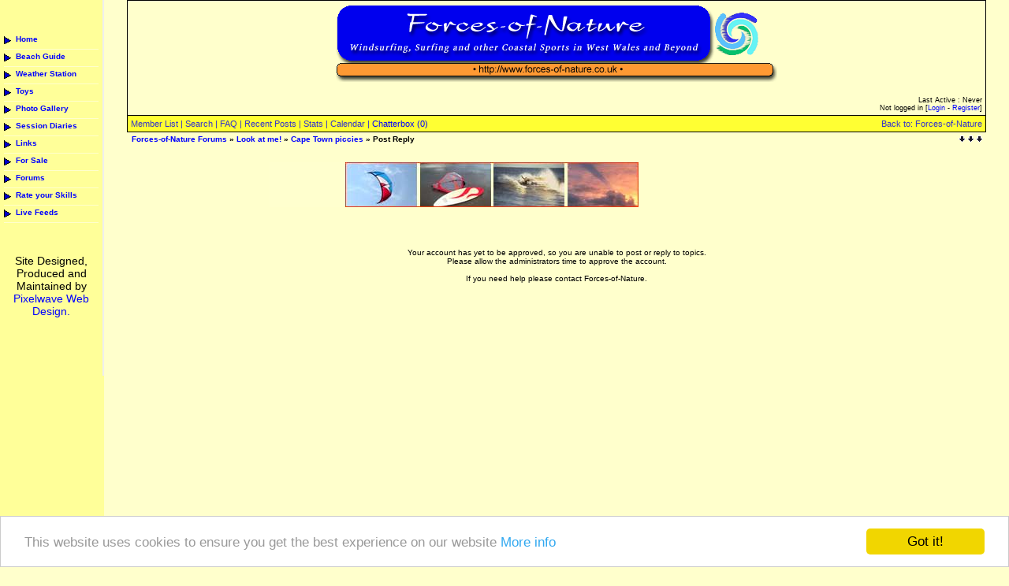

--- FILE ---
content_type: text/html; charset=UTF-8
request_url: https://www.forces-of-nature.co.uk/forum/post.php?action=reply&fid=1&tid=2572&repquote=16240
body_size: 5245
content:
<!--Begin Template: header -->
<html>
<head>
<meta name="viewport" content="width=device-width, initial-scale=1">
<link rel="alternate" type="application/rss+xml" title="Forces-of-Nature Forums (RSS 2.0)" href="/feeds/forumfeed.php" />
<title>Look at me! | Windsurf and Kitesurf Forums | Cape Town piccies</title>
<META name="description" content="UK Windsurfing, kite-surfing, surfing and other extreme or coastal sports, with a description and guide to UK beaches, forums, sports diaries, classifieds, photo galleries and much more. Also a daily West Wales weather forecast">
    <META name="keywords" content="Cape Town piccies, weather, surf, windsurf, kite, kitesurf, kite-surf, buggy, canyon, gorge, beach, weather, weather forecast, forecast, coast, sport, landsail, mountainboard, mountain-board, watersports, Holiday, Seaside, Caravan, camping, beaches, cottages, accommodation, shops, aberystwyth, Aberystwyth, Classifieds, For Sale, outdoor, recreation, adventure, west wales, West Wales, Wales, extreme, sport, extreme sports, landsail, borth, Borth, ynyslas, Ynyslas, UK, United Kingdom, snowboard, Iceland, Outer Hebrides">

<link rel="stylesheet" href="/ws_styles.css" type="text/css">
<link rel="stylesheet" href="/fon.css" type="text/css">


<script language="JavaScript"> 
function Popup(url, window_name, window_width, window_height) 
{ settings= 
"toolbar=no,location=no,directories=no,"+ 
"status=no,menubar=no,scrollbars=yes,"+ 
"resizable=yes,width="+window_width+",height="+window_height; 


NewWindow=window.open(url,window_name,settings); }


function icon(theicon) { 
document.input.message.value += theicon; 
document.input.message.focus(); 
} 
</script>
<script type="text/javascript" language=JavaScript><!--Begin Template: functions_bbcode -->
defmode = "normalmode"; // default mode. either normalmode, advmode, or helpmode


if (defmode == "advmode") {
        helpmode = false;
        normalmode = false;
        advmode = true;
} else if (defmode == "helpmode") {
        helpmode = true;
        normalmode = false;
        advmode = false;
} else {
        helpmode = false;
        normalmode = true;
        advmode = false;
}
function chmode(swtch){
        if (swtch == 1){
                advmode = false;
                normalmode = false;
                helpmode = true;
                alert("Help Mode\nClick on any of the formatting buttons for a description and instructions.");
        } else if (swtch == 0) {
                helpmode = false;
                normalmode = false;
                advmode = true;
                alert("Advanced Mode\nThe BB Code will be inserted without options as soon as you hit the button.");
        } else if (swtch == 2) {
                helpmode = false;
                advmode = false;
                normalmode = true;
                alert("Normal Mode\nPopups will bring you step by step through the process of inserting BB Code.");
        }
}


function AddText(NewCode) {
        if(document.all){
        insertAtCaret(document.input.message,NewCode);
        setfocus();
        }else{
        document.input.message.value+=NewCode;
        setfocus();
        }
}
function storeCaret (textEl){
        if(textEl.createTextRange){
                textEl.caretPos = document.selection.createRange().duplicate();
        }
}


function insertAtCaret (textEl, text){
        if (textEl.createTextRange && textEl.caretPos){
                var caretPos = textEl.caretPos;
                caretPos.text = caretPos.text.charAt(caretPos.text.length - 1) == ' ' ? text + ' ' : text;
        }else{
                textEl.value  = text;
        }
}


function email() {
        if (helpmode) {
                alert("Email Tag\nTurns an email address into a mailto hyperlink.\nUsage: [email]someone@anywhere.com[/email]\nUsage: [email=someone@anywhere.com]link text[/email]");
        } else if (advmode) {
                AddTxt="[email] [/email]";
                AddText(AddTxt);
        } else { 
                txt2=prompt("What name should be shown\nIf this field is empty the email address will be visible",""); 
                if (txt2!=null) {
                        txt=prompt("Please enter an email address.","name@domain.com");      
                        if (txt!=null) {
                                if (txt2=="") {
                                        AddTxt="[email]"+txt+"[/email]";
                
                                } else {
                                        AddTxt="[email="+txt+"]"+txt2+"[/email]";
                                } 
                                AddText(AddTxt);                
                        }
                }
        }
}



function chsize(size) {
        if (helpmode) {
                alert("0");
        } else if (advmode) {
                AddTxt="[size="+size+"] [/size]";
                AddText(AddTxt);
        } else {                       
                txt=prompt("Please enter the text to be size  "+size,"Text"); 
                if (txt!=null) {             
                        AddTxt="[size="+size+"]"+txt+"[/size]";
                        AddText(AddTxt);
                }        
        }
}


function chfont(font) {
        if (helpmode){
                alert("Font Tag\nSets the font face for the enclosed text.\nUsage: [font="+font+"]The font of this text is");
        } else if (advmode) {
                AddTxt="[font="+font+"] [/font]";
                AddText(AddTxt);
        } else {                  
                txt=prompt("Please enter the text to be in  "+font,"Text");
                if (txt!=null) {             
                        AddTxt="[font="+font+"]"+txt+"[/font]";
                        AddText(AddTxt);
                }        
        }  
}



function bold() {
        if (helpmode) {
                alert("Bold Tag\nMakes the enlosed text bold.\nUsage: [b]This is some bold text[/b]");
        } else if (advmode) {
                AddTxt="[b] [/b]";
                AddText(AddTxt);
        } else {  
                txt=prompt("Please enter the text that should be bolded.","Text");     
                if (txt!=null) {           
                        AddTxt="[b]"+txt+"[/b]";
                        AddText(AddTxt);
                }       
        }
}


function italicize() {
        if (helpmode) {
                alert("Italicize Tag\nMakes the enlosed text italicized.\nUsage: [i]This is some italicized text[/i]");
        } else if (advmode) {
                AddTxt="[i] [/i]";
                AddText(AddTxt);
        } else {   
                txt=prompt("Please enter the text that should be italicized.","Text");     
                if (txt!=null) {           
                        AddTxt="[i]"+txt+"[/i]";
                        AddText(AddTxt);
                }               
        }
}


function quote() {
        if (helpmode){
                alert("Quote tag\nQuotes the enclosed text to reference something specific that someone has posted.\nUsage: [quote]This is a quote[/quote]");
        } else if (advmode) {
                AddTxt="\r[quote]\r[/quote]";
                AddText(AddTxt);
        } else {   
                txt=prompt("Please enter the text you want quoted.","Text");     
                if(txt!=null) {          
                        AddTxt="\r[quote]\r"+txt+"\r[/quote]";
                        AddText(AddTxt);
                }               
        }
}


function chcolor(color) {
        if (helpmode) {
                alert("Color Tag\nSets the text color.  Any named color can be used.\nUsage: [color="+color+"]This is some "+color+" text[/color]");
        } else if (advmode) {
                AddTxt="[color="+color+"] [/color]";
                AddText(AddTxt);
        } else {  
        txt=prompt("Please enter the text that should be "+color,"Text "+color,"Text");
                if(txt!=null) {
                        AddTxt="[color="+color+"]"+txt+"[/color]";
                        AddText(AddTxt);        
                } 
        }
}


function center() {
        if (helpmode) {
                alert("Centered tag\nCenters the enclosed text.\nUsage: [align=center]This text is centered[/align]");
        } else if (advmode) {
                AddTxt="[align=center] [/align]";
                AddText(AddTxt);
        } else {  
                txt=prompt("Please enter the text that should be centered.","Text");     
                if (txt!=null) {          
                        AddTxt="\r[align=center]"+txt+"[/align]";
                        AddText(AddTxt);
                }              
        }
}


function hyperlink() {
        if (helpmode) {
                alert("Hyperlink Tag\nTurns an url into a hyperlink.\nUsage: [url]http://www.anywhere.com[/url]\nUsage: [url=http://www.anywhere.com]link text[/url]");
        } else if (advmode) {
                AddTxt="[url] [/url]";
                AddText(AddTxt);
        } else { 
                txt2=prompt("What name should be shown?\nIf this Field is blank the URL would be visible",""); 
                if (txt2!=null) {
                        txt=prompt("Please enter the url for the hyperlink.","http://");      
                        if (txt!=null) {
                                if (txt2=="") {
                                        AddTxt="[url]"+txt+"[/url]";
                                        AddText(AddTxt);
                                } else {
                                        AddTxt="[url="+txt+"]"+txt2+"[/url]";
                                        AddText(AddTxt);
                                }         
                        } 
                }
        }
}


function image() {
        if (helpmode){
                alert("Image Tag\nInserts an image into the post.\nUsage: [img]http:\www.anywhere.comimage.gif[/img]");
        } else if (advmode) {
                AddTxt="[img] [/img]";
                AddText(AddTxt);
        } else {  
                txt=prompt("Please enter the URL to the image you wish to insert.","http://");    
                if(txt!=null) {            
                        AddTxt="\r[img]"+txt+"[/img]";
                        AddText(AddTxt);
                }       
        }
}


function code() {
        if (helpmode) {
                alert("Code Tag\nBlockquotes the text you reference and preserves the formatting.\nUsefull for posting code.\nUsage: [code]This is formated text[/code]");
        } else if (advmode) {
                AddTxt="\r[code]\r[/code]";
                AddText(AddTxt);
        } else {   
                txt=prompt("Please enter the text you wanted blockquoted.","");     
                if (txt!=null) {          
                        AddTxt="\r[code]"+txt+"[/code]";
                        AddText(AddTxt);
                }              
        }
}


function list() {
        if (helpmode) {
                alert("List Tag\nBuilds a bulleted, numbered, or alphabetical list.\nUsage: [list]\n[*]item1\n[*]item2\n[*]item3\n[/list]");
        } else if (advmode) {
                AddTxt="\r[list]\r[*]\r[*]\r[*]\r[/list]";
                AddText(AddTxt);
        } else {  
                txt=prompt("Please select your list type\n ('A' for aplhabetic, '1' for nummeric) You can leave this field blank","");               
                while ((txt!="") && (txt!="A") && (txt!="a") && (txt!="1") && (txt!=null)) {
                        txt=prompt("ERROR!\nThe only possible values for type of list are blank 'A' and '1'.","");               
                }
                if (txt!=null) {
                        if (txt=="") {
                                AddTxt="\r[list]\r\n";
                        } else {
                                AddTxt="\r[list="+txt+"]\r";
                        } 
                        txt="1";
                        while ((txt!="") && (txt!=null)) {
                                txt=prompt("List Item:\nLeave it blank to End the List",""); 
                                if (txt!="") {             
                                        AddTxt+="[*]"+txt+"\r"; 
                                }                   
                        } 
                        AddTxt+="[/list]\r\n";
                        AddText(AddTxt); 
                }
        }
}


function underline() {
        if (helpmode) {
                alert("Underline Tag\nUnderlines the enclosed text.\nUsage: [u]This text is underlined[/u]");
        } else if (advmode) {
                AddTxt="[u] [/u]";
                AddText(AddTxt);
        } else {  
                txt=prompt("Please enter the text that should be underlined.","Text");     
                if (txt!=null) {           
                        AddTxt="[u]"+txt+"[/u]";
                        AddText(AddTxt);
                }               
        }
}


function setfocus() {
        document.input.message.focus();
}
<!-- End Template: functions_bbcode --></script>
<!-- <script type="text/javascript" src="/reflection.js"></script> -->

<!-- Begin Cookie Consent plugin by Silktide - http://silktide.com/cookieconsent -->
<script type="text/javascript">
    window.cookieconsent_options = {"message":"This website uses cookies to ensure you get the best experience on our website","dismiss":"Got it!","learnMore":"More info","link":"/dbdriven/home/privacy.php","theme":"light-bottom"};
</script>

<script type="text/javascript" src="//cdnjs.cloudflare.com/ajax/libs/cookieconsent2/1.0.9/cookieconsent.min.js"></script>
<!-- End Cookie Consent plugin -->

<!-- Google tag (gtag.js) -->
<script async src="https://www.googletagmanager.com/gtag/js?id=G-SEK6G24MMR"></script>
<script>
  window.dataLayer = window.dataLayer || [];
  function gtag(){dataLayer.push(arguments);}
  gtag('js', new Date());

  gtag('config', 'G-SEK6G24MMR');
</script>
</head>
<body>

<!-- <div id="new_banner">
  <a style="border:0" href="/gallery/" title="Photo Gallery">
  <img src="/images/new_banner.gif" alt="New banner" style="border:0"/>
  </a>
  </div> -->
<table width="100%" cellspacing="0" cellpadding="0" border="0">
<tr>
<td width="120" bgcolor="FFFF99" valign="top">
   
<div id="navbar">
<!-- <img src="/images2/offwave.jpg" /> -->
<br />
<br />
<ul>
<li><a href="/">Home</a></li>
<li><a href="/dbdriven/beachguide/beachguide.php">Beach Guide</a></li>
<li><a href="/dbdriven/home/weather_station.php">Weather Station</a></li>  
<li><a href="/dbdriven/home/toys.php">Toys</a></li> 
<li><a href="/gallery/">Photo Gallery</a></li> 
<li><a href="/dbdriven/diary/diary.php">Session Diaries</a></li>
<li><a href="/forum/links.php">Links</a></li> 
<li><a href="/dbdriven/classifieds/new_classifieds.php">For Sale</a></li>

<li><a href="/forum/">Forums</a></li>
<li><a href="/dbdriven/forf/forf.php">Rate your Skills</a></li>
<li><a href="/dbdriven/home/feeds.php">Live Feeds</a></li>
</ul>


<center><p class="smalltxt" align="center" style="padding:20px 4px; margin-top:20px;">Site Designed, Produced and Maintained by<br /><a href="http://www.pixelwave.co.uk" title="Pixelwave Web Design">Pixelwave Web Design.</a></p>
</div></td>
<td bgcolor="FFFFCC" valign="top">
<body bgcolor="FFFFCC" text="000000">


<table cellspacing="0" cellpadding="0" border="0" width="95%" align="center"> 
<tr><td bgcolor="000000">


<table border="0" cellspacing="1" cellpadding="4" width="100%">
<tr><td width="74%" bgcolor="FFFFCC">
<table border="0" width="100%" cellpadding="0" cellspacing="0">
<tr><td align="center" valign="top" rowspan="2"><a href="index.php"><img src="images/xmbforum/banner1.gif" alt="Forces-of-Nature Forums" border="0" /></a><br /></td></tr></table>
<table border="0" width="100%" cellpadding="0" cellspacing="0">
<tr><td align="right" valign="top"><br /><font class="smalltxt">Last Active : Never<br /></font></tr>
<tr>
<td align="right" valign="bottom"><font class="smalltxt">Not logged in [<a href="misc.php?action=login">Login</a> - <a href="member.php?action=reg">Register</a>]</font></td></tr></table>
</td></tr>


<tr><td class="navtd"> 
<table width="100%" cellpadding="0" cellspacing="0"><tr><td class="navtd"><a href="misc.php?action=list"><font class="navtd">Member List  |</font></a> <a href="misc.php?action=search"><font class="navtd">Search</font></a> | <a href="faq.php"><font class="navtd">FAQ</font></a>  | <a href="today.php"><font class="navtd">Recent Posts</font></a> | <a href="stats.php?action=view"><font class="navtd">Stats</font></a> | <a href="calendar.php"><font class="navtd">Calendar</font></a>  | <a href='#' onClick="Popup('../../forum/chatterbox.htm', 'Box', 610, 560);">Chatterbox (0)</a></td>
<td align="right"><a href="http://www.forces-of-nature.co.uk" Target="_top"><font class="navtd">Back to: Forces-of-Nature</font></a></td></tr>
</table> 
</td></tr></table>


</td></tr></table>


<table cellspacing="0" cellpadding="1" border="0" width="95%" align="center"> 
<tr>
<td>
<table width="100%" cellspacing="0" cellpadding="2" border="0" align="center">
<tr>
<td class="nav">&nbsp;<a href="index.php">Forces-of-Nature Forums</a> &raquo; <a href="forumdisplay.php?fid=1">Look at me!</a> &raquo; <a href="viewthread.php?tid=2572">Cape Town piccies</a> &raquo; Post Reply
</td>
<td align="right">
<a href="#bottom"><img src="images/xmbforum/arrow_dw.gif" border="0"></a>
</td>        
</tr>

</table>
</td>
</tr>
</table>
<br>
<table><tr><td width="20" align="right"></td><td align="center" width="95%">

<img src="/images/top_images.jpg" alt="windsurf, Kitesurf, Waves, Surf, Sunset" width="468" height="57" /><br />
<script type="text/javascript"><!--
google_ad_client = "pub-7566861786510655";
google_ad_width = 468;
google_ad_height = 15;
google_ad_format = "468x15_0ads_al";
google_ad_channel ="";
google_color_border = "FFFFCC";
google_color_bg = "FFFFCC";
google_color_link = "0000FF";
google_color_url = "0000FF";
google_color_text = "000000";
//--></script>
<script type="text/javascript"
  src="https://pagead2.googlesyndication.com/pagead/show_ads.js">
</script>

</td><td width="20">&nbsp;</td></tr></table><br />
<!-- End Template: header --><center><p><span class="mediumtxt ">Your account has yet to be approved, so you are unable to post or reply to topics.<br />Please allow the administrators time to approve the account.<br />&nbsp;<br />If you need help please contact Forces-of-Nature.</span><br />&nbsp;<br />
        <script type="text/javascript"><!--
google_ad_client = "pub-7566861786510655";
google_ad_width = 300;
google_ad_height = 250;
google_ad_format = "300x250_as";
google_ad_type = "text_image";
//2007-01-26: FON Links
google_ad_channel = "9750433089";
google_color_border = "FFFFCC";
google_color_bg = "FFFFCC";
google_color_link = "0000FF";
google_color_text = "000000";
google_color_url = "0000FF";
//--></script>
<script type="text/javascript"
  src="https://pagead2.googlesyndication.com/pagead/show_ads.js">
</script>
</p>
        </center><!--Begin Template: footer -->
<a name="bottom"><br />
<table cellspacing="0" cellpadding="1" border="0" width="95%">
</td></tr></table>

<a name=#bottom>
<CENTER>
      <P Class="design2"><A HREF="http://www.pixelwave.co.uk" Target="_blank" title="Website Design UK">Website Design in Wales, UK by <IMG SRC="../../images/button.gif" WIDTH="52" HEIGHT="40" BORDER="0" ALT="Pixelwave Design" TITLE="Pixelwave Design" ALIGN="middle" HSPACE="3">Pixelwave Web Design.</A></P>

      <P class="sig">&copy; Alan R Cole 2000...<A href=
      "mailto:justal@forces-of-nature.co.uk"><IMG src=
      "../../images/mail03.gif" width="32" height="22" border="0" align=
      "bottom" alt="E=Mail">justal@forces-of-nature.co.uk</A><br /><br />
<a href="/dbdriven/home/privacy.php">Privacy</a>
      </P>
<table align="center"><tr><td align="center">
<div id="advert_links">

    <ul>
      <li></li>
     </ul>
  
  </div>

</td></tr></table>
    </CENTER>



</body></html>
<!-- End Template: footer -->

--- FILE ---
content_type: text/html; charset=utf-8
request_url: https://www.google.com/recaptcha/api2/aframe
body_size: 266
content:
<!DOCTYPE HTML><html><head><meta http-equiv="content-type" content="text/html; charset=UTF-8"></head><body><script nonce="DNdM1DfoxuoyOOdmxIP30w">/** Anti-fraud and anti-abuse applications only. See google.com/recaptcha */ try{var clients={'sodar':'https://pagead2.googlesyndication.com/pagead/sodar?'};window.addEventListener("message",function(a){try{if(a.source===window.parent){var b=JSON.parse(a.data);var c=clients[b['id']];if(c){var d=document.createElement('img');d.src=c+b['params']+'&rc='+(localStorage.getItem("rc::a")?sessionStorage.getItem("rc::b"):"");window.document.body.appendChild(d);sessionStorage.setItem("rc::e",parseInt(sessionStorage.getItem("rc::e")||0)+1);localStorage.setItem("rc::h",'1768979226613');}}}catch(b){}});window.parent.postMessage("_grecaptcha_ready", "*");}catch(b){}</script></body></html>